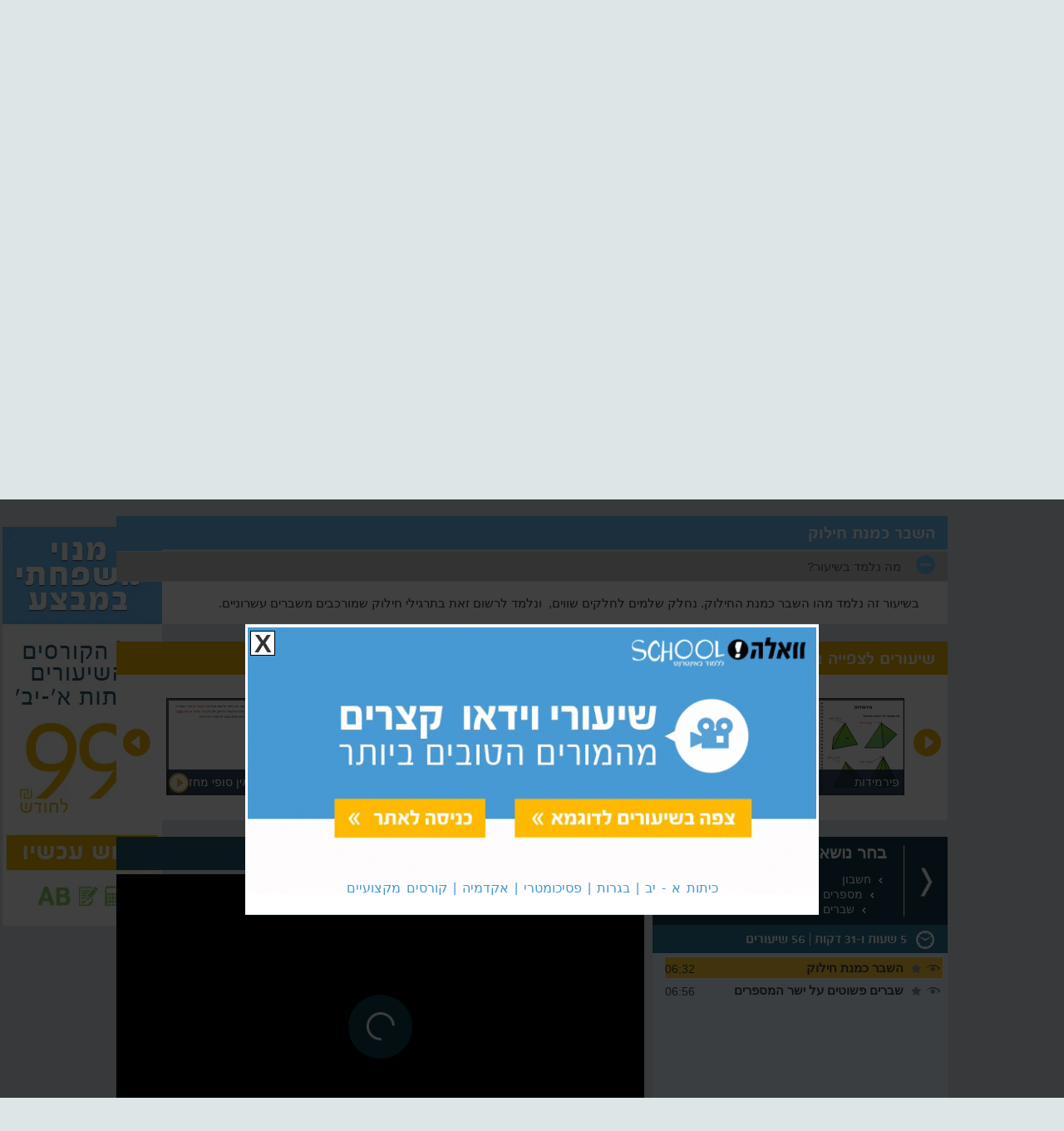

--- FILE ---
content_type: text/html; charset=utf-8
request_url: https://school.walla.co.il/%D7%A7%D7%95%D7%A8%D7%A1%D7%99%D7%9D/%D7%9B%D7%99%D7%AA%D7%94_%D7%95/%D7%97%D7%A9%D7%91%D7%95%D7%9F/%D7%94%D7%A9%D7%91%D7%A8_%D7%9B%D7%9E%D7%A0%D7%AA_%D7%97%D7%99%D7%9C%D7%95%D7%A7/1270
body_size: 15698
content:

<!DOCTYPE html>
<html lang="he" dir="rtl">
<head>
    <title>השבר כמנת חילוק - וואלה סקול</title>
    <meta charset="utf-8" />
    <meta name="viewport" content="width=device-width, initial-scale=1.0">
     
<meta content="השבר כמנת חילוק,כיתה ו,חשבון" name="keywords" />    <meta content="צריך עזרה בהשבר כמנת חילוק? שיעורי חשבון לכיתה ו&#39; באמצעות סרטוני לימוד בתוספת דפי עבודה להורדה – חשבון לכיתה ו&#39; לומדים עם וואלה! סקול" name="description" />
    <link rel="canonical" href="https://school.walla.co.il/קורסים/כיתה_ו/חשבון/השבר_כמנת_חילוק/1270" />
    <meta property="og:title" content="השבר כמנת חילוק" />
    <meta property="og:image" content="https://school.walla.co.il/images/videoPreview/MathYesodiF1.gif" />
    <meta property="og:image:width" content="635" />
    <meta property="og:image:height" content="370" />
    <meta property="og:url" content="https://school.walla.co.il/קורסים/כיתה_ו/חשבון/השבר_כמנת_חילוק/1270" />
    <meta property="og:description" content="צריך עזרה בהשבר כמנת חילוק? שיעורי חשבון לכיתה ו&#39; באמצעות סרטוני לימוד בתוספת דפי עבודה להורדה – חשבון לכיתה ו&#39; לומדים עם וואלה! סקול" />
    <meta property="og:site_name" content="וואלה! סקול" />
    <meta property="fb:app_id" content="222043654561" />
    <meta property="og:locale" content="he_IL" />
    <meta property="fb:admins" content="100009233637911" />
 
    <link rel="apple-touch-icon" sizes="57x57" href="/apple-touch-icon-57x57.png">
    <link rel="apple-touch-icon" sizes="60x60" href="/apple-touch-icon-60x60.png">
    <link rel="apple-touch-icon" sizes="72x72" href="/apple-touch-icon-72x72.png">
    <link rel="apple-touch-icon" sizes="76x76" href="/apple-touch-icon-76x76.png">
    <link rel="apple-touch-icon" sizes="114x114" href="/apple-touch-icon-114x114.png">
    <link rel="apple-touch-icon" sizes="120x120" href="/apple-touch-icon-120x120.png">
    <link rel="apple-touch-icon" sizes="144x144" href="/apple-touch-icon-144x144.png">
    <link rel="apple-touch-icon" sizes="152x152" href="/apple-touch-icon-152x152.png">
    <link rel="apple-touch-icon" sizes="180x180" href="/apple-touch-icon-180x180.png">
    <link rel="icon" type="image/png" href="/favicon-32x32.png" sizes="32x32">
    <link rel="icon" type="image/png" href="/android-chrome-192x192.png" sizes="192x192">
    <link rel="icon" type="image/png" href="/favicon-96x96.png" sizes="96x96">
    <link rel="icon" type="image/png" href="/favicon-16x16.png" sizes="16x16">
    <link rel="manifest" href="/manifest.json">
    <link rel="mask-icon" href="/safari-pinned-tab.svg" color="#5bbad5">
    
    <link rel="preload" href="/Content/fonts/SE_MRDB.ttf" as="font" crossorigin>
    <link rel="preload" href="https://ssl.p.jwpcdn.com/player/v/7.10.7/jw-icons.woff" type="font/woff" as="font" crossorigin>
    <meta name="msapplication-TileColor" content="#da532c">
    <meta name="msapplication-TileImage" content="/mstile-144x144.png">
    <meta name="theme-color" content="#ffffff">
    <link href="/Content/Style/Plugins/JQueryUi/Themes/blue-1.10.4/jqueryUi?v=gFPUUp8Va1pJeBTe6J3hqc4nfCqVDbBSHhZEHVZVsN41" rel="stylesheet"/>

    <link href="/Content/css?v=fT_WZSBHcvHu-zB_nH-PjUX0XYAVn57EZ3PSQCxfhuQ1" rel="stylesheet"/>

    
    <link href="/Content/menusCss?v=_kQsNsmc-6Whp9DwuwXQNFtFCyhsgZ5xavoH2LfNqVk1" rel="stylesheet"/>

        
    <link href="/Content/lectureCss?v=seNeaqaM7rHRXdVlZM0Ruiqr9KnJ19MpLDq0p2pdgs01" rel="stylesheet"/>
        

    <!-- Google Tag Manager -->
    <script>
        (function (w, d, s, l, i) {
            w[l] = w[l] || []; w[l].push({
                'gtm.start':
                    new Date().getTime(), event: 'gtm.js'
            }); var f = d.getElementsByTagName(s)[0],
                j = d.createElement(s), dl = l != 'dataLayer' ? '&l=' + l : ''; j.async = true; j.src =
                    'https://www.googletagmanager.com/gtm.js?id=' + i + dl; f.parentNode.insertBefore(j, f);
        })(window, document, 'script', 'dataLayer', 'GTM-NM3F5H3');</script>
    <!-- End Google Tag Manager -->
    <script>
        (function (h, o, t, j, a, r) {
            h.hj = h.hj || function () { (h.hj.q = h.hj.q || []).push(arguments) };
            h._hjSettings = { hjid: 741012, hjsv: 6 };
            a = o.getElementsByTagName('head')[0];
            r = o.createElement('script'); r.async = 1;
            r.src = t + h._hjSettings.hjid + j + h._hjSettings.hjsv;
            a.appendChild(r);
        })(window, document, 'https://static.hotjar.com/c/hotjar-', '.js?sv=');
    </script>
    <!-- Facebook Pixel Code -->
    <script>
        !function (f, b, e, v, n, t, s) {
            if (f.fbq) return; n = f.fbq = function () {
                n.callMethod ?
                    n.callMethod.apply(n, arguments) : n.queue.push(arguments)
            }; if (!f._fbq) f._fbq = n;
            n.push = n; n.loaded = !0; n.version = '2.0'; n.queue = []; t = b.createElement(e); t.async = !0;
            t.src = v; s = b.getElementsByTagName(e)[0]; s.parentNode.insertBefore(t, s)
        }(window,
            document, 'script', 'https://connect.facebook.net/en_US/fbevents.js');
        fbq('init', '301172053399170');
        fbq('set', 'agent', 'tmgoogletagmanager', '301172053399170');
        fbq('track', "PageView");
    </script>
    
</head>
<body>
        <div id="fb-root"></div>
    <script>
        (function (d, s, id) {
            var js, fjs = d.getElementsByTagName(s)[0];
            if (d.getElementById(id)) return;
            js = d.createElement(s); js.id = id;
            js.src = 'https://connect.facebook.net/en_US/sdk.js#xfbml=1&version=v3.0&appId=222043654561&autoLogAppEvents=1';
            fjs.parentNode.insertBefore(js, fjs);
        }(document, 'script', 'facebook-jssdk'));</script>

    <!-- Google Tag Manager (noscript) -->
    <noscript>
        <iframe src="https://www.googletagmanager.com/ns.html?id=GTM-NM3F5H3"
                height="0" width="0" style="display:none;visibility:hidden"></iframe>
    </noscript>
    <!-- End Google Tag Manager (noscript) -->
    <script>
        (function (i, s, o, g, r, a, m) {
            i['GoogleAnalyticsObject'] = r; i[r] = i[r] || function () {
                (i[r].q = i[r].q || []).push(arguments)
            }, i[r].l = 1 * new Date(); a = s.createElement(o),
                m = s.getElementsByTagName(o)[0]; a.async = 1; a.src = g; m.parentNode.insertBefore(a, m)
        })(window, document, 'script', 'https://www.google-analytics.com/analytics.js', 'ga');
        ga('create', 'UA-40872910-1', 'auto');
        ga('send', 'pageview');
    </script>
    

<header>
    <div id="headerTopRibbon">
        <div class="content-wrapper">
            <nav>
                <ul class="horizontal-menu about">
                    <li><div class="img menues home" alt="לעמוד הבית" title="לעמוד הבית"><a href="/"> </a></div></li>
                    <li><div class="img menues questionMark"></div><div id="howToStartLink" class="h-rightt">איך מתחילים</div></li>
                    <li><div class="img menues envelope"></div><div id="contactUsLink" class="contactUsLink h-rightt">צור קשר</div></li>
                        <li>
                            <div class="img menues exclamationMark"></div>
                            <div class="h-rightt"><a href="/Home/CommonErrors">תקלות נפוצות</a></div>
                        </li>
                                    </ul>
                <div class="personalArea fleft">
                    <div class="img menues manIcon"></div>
<a class="loginLink" data-dialog-title="ראשית יש להתחבר או ליצור חשבון" href="/account/login">האיזור האישי</a>                    <div class="img menues downArrow"></div>
                </div>

                <div class="login fleft">
                    <section id="login">
                        <ul class="horizontal-menu">
        <li>
            <div class="img menues pencil"><br /></div>
            <a class="loginLink" data-dialog-title="התחברות" href="/account/login" id="loginLink">התחבר</a> /
            <a class="registerLink" data-dialog-title="הרשמה" href="/account/register" id="registerLink">הרשם</a>
        </li>
</ul>
                    </section>
                </div>
            </nav>
        </div>
    </div>
    <div class="wrapper content-wrapper">
        <div class="secondRow">
            <div class="content-wrapper">
                <div class="WallaSchool">
                    <a href="/" title="וואלה סקול"><img src="/images/logos/וואלה_סקול.webp"
                                                                       width="301" height="43" alt="וואלה סקול" title="וואלה סקול"/></a>
                </div>
                <div class="search">
                    <input type="text" id="txtSearchCourse" value="חפש שיעור או קורס" />
                    <div class="img menues cmdSearch"></div>
                </div>
                <img class="loading hidden" src="/Images/blue/loading.gif" />
            </div>
        </div>
<div id='course-recommends-carousel'>
    <span class="arr-right"></span>
    <div class="yesodi">
        <ul>
                <li>
                    <img src="/Images/Course/recommends/20141216-1712010029.jpg" alt="יפעת, אמא לתלמידים בכיתה ג&#39; ו-ה&#39;"/>
                    <div>
                        <span class="quotes"></span>
                        <p>
                            אתר מצויין! הילדים שלי סובלים מהפרעות קשב וריכוז, ולכן קשה להם להתרכז בכיתה. שיעורי הוידאו שבאתר עוזרים להם להשלים ולהבין את החומר החסר
                            <span class="quotes"></span>
                        </p>
                        <div>
                            יפעת, אמא לתלמידים בכיתה ג' ו-ה'
                        </div>
                    </div>
                </li>
                <li>
                    <img src="/Images/Course/recommends/20141216-1712382530.jpg" alt="אבנר, אב לתלמיד בכיתה ו&#39;"/>
                    <div>
                        <span class="quotes"></span>
                        <p>
                            האתר הזה מציל אותי כל פעם מבושות בעיניי הבן שלי. תמיד כשהוא נתקל בבעיה בשיעורי הבית שהוא צריך עזרה לפתור אותה ואני כבר לא זוכר איך הולך התהליך, אנחנו נגשים לפרק הרלוונטי באתר ופותרים בקלות את התרגיל! אתר מצויין..
                            <span class="quotes"></span>
                        </p>
                        <div>
                            אבנר, אב לתלמיד בכיתה ו'
                        </div>
                    </div>
                </li>
                <li>
                    <img src="/Images/Course/recommends/20141216-1712296127.jpg" alt="מור, אמא לתלמידים בכיתה א&#39; ו-ד&#39;"/>
                    <div>
                        <span class="quotes"></span>
                        <p>
                            הבן שלי התחיל השנה את לימודיו בכיתה א'. כל-כך שמחתי לראות שיש פה קורס עברית. זה מעסיק אותו כמה שעות טובות אחה"צ ולי נותן שקט שיש לי כזה תלמיד חרוץ בבית
                            <span class="quotes"></span>
                        </p>
                        <div>
                            מור, אמא לתלמידים בכיתה א' ו-ד'
                        </div>
                    </div>
                </li>
                <li>
                    <img src="/Images/Course/recommends/20141216-1712195232.jpg" alt="אלכס, אב לתלמידים בכיתה ה&#39; ו-ו&#39;"/>
                    <div>
                        <span class="quotes"></span>
                        <p>
                            אני עובד מאד קשה ולצערי לא נמצא עם הילדים לעזור להם בשיעורי הבית. האתר הוא פיתרון מצויין וזול יותר ממורה פרטי. הילדים שלי שומרים על ממוצע ציונים  גבוה
                            <span class="quotes"></span>
                        </p>
                        <div>
                            אלכס, אב לתלמידים בכיתה ה' ו-ו'
                        </div>
                    </div>
                </li>
        </ul>
    </div>
    <span class="arr-left"></span>
</div>            <div class="clear-fix"></div>
        <div class="ThirdRow nm-top">
            <div class="content-wrapper">
<nav>
    <ul id="topCategories" class="horizontal-menu">
            <li class="selected primary">
                <a href="https://school.walla.co.il/קורסים/יסודי">
                    <div></div>
                        <div class="tc-name">כיתות א&#39;-ו&#39;</div>
                </a>
            </li>
            <li class="middle">
                <a href="https://school.walla.co.il/קורסים/חטיבה">
                    <div></div>
                        <div class="tc-name">כיתות ז&#39;-ט&#39;</div>
                </a>
            </li>
            <li class="high">
                <a href="https://school.walla.co.il/קורסים/בגרויות">
                    <div></div>
                        <div class="tc-name">כיתות י&#39;-י&quot;ב</div>
                </a>
            </li>
            <li class="psycho">
                <a href="https://school.walla.co.il/קורסים/מבחני_מיון">
                    <div></div>
                        <div class="tc-name">פסיכומטרי מימד אמיר/ם</div>
                </a>
            </li>
            <li class="pro-courses">
                <a href="https://school.walla.co.il/קורסים/קורסים_מקצועיים">
                    <div></div>
                        <div class="tc-name">קורסים אונליין</div>
                </a>
            </li>
    </ul>
</nav>            </div>
        </div>
    </div>
</header>
    <div id="body" class="content-wrapper">
    <div class="baners left-baners">
            <div class="baner">
                <a class="banner-link" target="_blank" href="#">
                    <img src="/images/Baners/מנוי_משפחתי.webp" alt="מנוי משפחתי" title="מנוי משפחתי"
                         width="192" height="480"/>
                </a>
            </div>
    </div>

        <section class="main-content clear-fix">
            






<div class="relatedCourse">
    <div class="courses">
                <div class="course ">
                    <a href=https://school.walla.co.il/קורסים/כיתה_א/חשבון>
                        <img src="/images/icons/courseIcons/math.png" alt="חשבון לכיתה א&#39;" />
                            <div class="rc-name">חשבון לכיתה א&#39;</div>
                    </a>
                </div>
                <div class="course ">
                    <a href=https://school.walla.co.il/קורסים/כיתה_א/עברית>
                        <img src="/images/icons/courseIcons/ivritSoon.png" alt="עברית לכיתה א&#39;" />
                            <div class="rc-name">עברית לכיתה א&#39;</div>
                    </a>
                </div>
                <div class="course ">
                    <a href=https://school.walla.co.il/קורסים/כיתה_ב/חשבון>
                        <img src="/images/icons/courseIcons/math.png" alt="חשבון לכיתה ב&#39;" />
                            <div class="rc-name">חשבון לכיתה ב&#39;</div>
                    </a>
                </div>
                <div class="course ">
                    <a href=https://school.walla.co.il/קורסים/כיתה_ג/חשבון>
                        <img src="/images/icons/courseIcons/math.png" alt="חשבון לכיתה ג&#39;" />
                            <div class="rc-name">חשבון לכיתה ג&#39;</div>
                    </a>
                </div>
                <div class="course ">
                    <a href=https://school.walla.co.il/קורסים/כיתה_ד/חשבון>
                        <img src="/images/icons/courseIcons/math.png" alt="חשבון לכיתה ד&#39;" />
                            <div class="rc-name">חשבון לכיתה ד&#39;</div>
                    </a>
                </div>
                <div class="course ">
                    <a href=https://school.walla.co.il/קורסים/כיתה_ה/חשבון>
                        <img src="/images/icons/courseIcons/math.png" alt="חשבון לכיתה ה&#39;" />
                            <div class="rc-name">חשבון לכיתה ה&#39;</div>
                    </a>
                </div>
                <div class="course current">
                    <a href=https://school.walla.co.il/קורסים/כיתה_ו/חשבון>
                        <img src="/images/icons/courseIcons/math.png" alt="חשבון לכיתה ו&#39;" />
                            <div class="rc-name">חשבון לכיתה ו&#39;</div>
                    </a>
                </div>
    </div>
    <div class="clear-fix"></div>
</div>
    <div id="FAQ" class="courses">
        <h2 class="widgetTitle"><span class="acordion-main-header-title" data-id="682">השבר כמנת חילוק</span></h2>

        <div class="accordion faq-accordion" data-id="682">
        <h3>
            <a href="#">מה נלמד בשיעור?</a>
        </h3>
        <div>בשיעור זה נלמד מהו השבר כמנת החילוק. נחלק שלמים לחלקים שווים,  ונלמד לרשום זאת בתרגילי חילוק שמורכבים משברים עשרוניים.</div>
        </div>
    </div>




    <div class="row-margin"></div>

<div class="freeVideos courses" data-itemid="21" data-item-type="SchoolCourse" data-itemSalePrice="29"
     data-subscriptiontype="3" data-buycourse="True">
    <h2 class="widgetTitle orange">
שיעורים לצפייה בחינם    </h2>
    <div class="freeVideosSlider" data-items="4">
            <div class="slide video" data-video="MathYesodiF23.mp4" data-lectureid="1275" data-title="מהשבר הפשוט אל העשרוני ולהיפך - השבר העשרוני האין סופי מחזורי">
                <div class="preview" data-preview-image-src="MathYesodiF23.gif"><img src="/images/videoPreview/MathYesodiF23S.gif" alt="השבר העשרוני האין סופי מחזורי" /></div>
                <div class="info">השבר העשרוני האין סופי מחזורי</div>
            </div>
            <div class="slide video" data-video="MathYesodiF41.mp4" data-lectureid="1292" data-title="מספרים ופעולות הרחבה - סוג המספר">
                <div class="preview" data-preview-image-src="MathYesodiF41.gif"><img src="/images/videoPreview/MathYesodiF41S.gif" alt="סוג המספר" /></div>
                <div class="info">סוג המספר</div>
            </div>
            <div class="slide video" data-video="MathYesodiF13.mp4" data-lectureid="1285" data-title="כפל וחילוק - חילוק מספר שלם חד סיפרתי ב-10 או ב-100">
                <div class="preview" data-preview-image-src="MathYesodiF13.gif"><img src="/images/videoPreview/MathYesodiF13S.gif" alt="חילוק מספר שלם חד סיפרתי ב-10 או ב-100" /></div>
                <div class="info">חילוק מספר שלם חד סיפרתי ב-10 או ב-100</div>
            </div>
            <div class="slide video" data-video="MathYesodiF51.mp4" data-lectureid="1309" data-title="גופים - פירמידות">
                <div class="preview" data-preview-image-src="MathYesodiF51.gif"><img src="/images/videoPreview/MathYesodiF51S.gif" alt="פירמידות" /></div>
                <div class="info">פירמידות</div>
            </div>
            <div class="slide video" data-video="MathYesodiF11.mp4" data-lectureid="1283" data-title="כפל וחילוק - מתי כפל מגדיל ומתי כפל מקטין">
                <div class="preview" data-preview-image-src="MathYesodiF11.gif"><img src="/images/videoPreview/MathYesodiF11S.gif" alt="מתי כפל מגדיל ומתי כפל מקטין" /></div>
                <div class="info">מתי כפל מגדיל ומתי כפל מקטין</div>
            </div>
            <div class="slide video" data-video="MathYesodiF33.mp4" data-lectureid="1305" data-title="מדידות - מידות עשרוניות - מידות אורך עשרוניות">
                <div class="preview" data-preview-image-src="MathYesodiF33.gif"><img src="/images/videoPreview/MathYesodiF33S.gif" alt="מידות אורך עשרוניות" /></div>
                <div class="info">מידות אורך עשרוניות</div>
            </div>
            <div class="slide video" data-video="MathYesodiF62.mp4" data-lectureid="1318" data-title="נפחים - נפח פרמידה ומנסה בעלי בסיס וגובה זהים">
                <div class="preview" data-preview-image-src="MathYesodiF62.gif"><img src="/images/videoPreview/MathYesodiF62S.gif" alt="נפח פרמידה ומנסה בעלי בסיס וגובה זהים" /></div>
                <div class="info">נפח פרמידה ומנסה בעלי בסיס וגובה זהים</div>
            </div>
    </div>
    <div class="prev"></div>
    <div class="next"></div>
</div>
<div class="row-margin"></div>



<section class="content-video clear-fix " data-hassubscription="False">
    <div class="lectureVideo " data-course-id="1795">
            <h1 class="title lecture">השבר כמנת חילוק</h1>
    <div class="content-video-left fleft">
    <figure>
        <div id="player">
            <div class="loadText">טוען וידאו...</div>
        </div>
    </figure>
            </div>
    </div>
    <nav id="rightMenuContainer">
        <div class="rightMenu">
                <div id="hierarchy" class="hidden" data-showfooter="True" data-totallectures="56 שיעורים" data-totalvideoduration="5 שעות ו-31 דקות"><ul data-rootCourse-id="291"><li><div class="nodeContainer" data-course-id="1793"><div class="star" title="סמן כשיעור מועדף" data-viewed="שיעור מועדף" data-default="סמן כשיעור מועדף"></div><div class="parentNode">מספרים</div></div><ul menuid="Menu1793"><li><div class="nodeContainer" data-course-id="1794"><div class="star" title="סמן כשיעור מועדף" data-viewed="שיעור מועדף" data-default="סמן כשיעור מועדף"></div><div class="parentNode">שברים פשוטים</div></div><ul menuid="Menu1794"><li><div class="nodeContainer" data-course-id="1795"><div class="eye"></div><div class="star" title="סמן כשיעור מועדף" data-viewed="שיעור מועדף" data-default="סמן כשיעור מועדף"></div><a href="https://school.walla.co.il/קורסים/כיתה_ו/חשבון/השבר_כמנת_חילוק\1270" data-course-id="1795" class="parentNode">השבר כמנת חילוק</a><div class="duration">06:32</div></div></li><li><div class="nodeContainer" data-course-id="1796"><div class="eye"></div><div class="star" title="סמן כשיעור מועדף" data-viewed="שיעור מועדף" data-default="סמן כשיעור מועדף"></div><a href="https://school.walla.co.il/קורסים/כיתה_ו/חשבון/שברים_פשוטים_על_ישר_המספרים\1271" data-course-id="1796" class="parentNode">שברים פשוטים על ישר המספרים</a><div class="duration">06:56</div></div></li></ul></li><li><div class="nodeContainer" data-course-id="1797"><div class="star" title="סמן כשיעור מועדף" data-viewed="שיעור מועדף" data-default="סמן כשיעור מועדף"></div><div class="parentNode">שברים עשרוניים</div></div><ul menuid="Menu1797"><li><div class="nodeContainer" data-course-id="1798"><div class="eye"></div><div class="star" title="סמן כשיעור מועדף" data-viewed="שיעור מועדף" data-default="סמן כשיעור מועדף"></div><a href="https://school.walla.co.il/קורסים/כיתה_ו/חשבון/צפיפות_השברים_העשרוניים\1272" data-course-id="1798" class="parentNode">צפיפות השברים העשרוניים</a><div class="duration">06:44</div></div></li><li><div class="nodeContainer" data-course-id="1799"><div class="eye"></div><div class="star" title="סמן כשיעור מועדף" data-viewed="שיעור מועדף" data-default="סמן כשיעור מועדף"></div><a href="https://school.walla.co.il/קורסים/כיתה_ו/חשבון/סימון_שברים_עשרוניים_על_ישר_המספרים\1273" data-course-id="1799" class="parentNode">סימון שברים עשרוניים על ישר המספרים</a><div class="duration">07:01</div></div></li></ul></li><li><div class="nodeContainer" data-course-id="1800"><div class="star" title="סמן כשיעור מועדף" data-viewed="שיעור מועדף" data-default="סמן כשיעור מועדף"></div><div class="parentNode">מהשבר הפשוט אל העשרוני ולהיפך</div></div><ul menuid="Menu1800"><li><div class="nodeContainer" data-course-id="1801"><div class="eye"></div><div class="star" title="סמן כשיעור מועדף" data-viewed="שיעור מועדף" data-default="סמן כשיעור מועדף"></div><a href="https://school.walla.co.il/קורסים/כיתה_ו/חשבון/מהשבר_הפשוט_אל_השבר_העשרוני\1274" data-course-id="1801" class="parentNode">מהשבר הפשוט אל השבר העשרוני</a><div class="duration">07:20</div></div></li><li><div class="nodeContainer" data-course-id="1802"><div class="eye"></div><div class="star" title="סמן כשיעור מועדף" data-viewed="שיעור מועדף" data-default="סמן כשיעור מועדף"></div><a href="https://school.walla.co.il/קורסים/כיתה_ו/חשבון/השבר_העשרוני_האין_סופי_מחזורי\1275" data-course-id="1802" class="parentNode">השבר העשרוני האין סופי מחזורי</a><div class="duration">04:52</div></div></li></ul></li><li><div class="nodeContainer" data-course-id="1803"><div class="eye"></div><div class="star" title="סמן כשיעור מועדף" data-viewed="שיעור מועדף" data-default="סמן כשיעור מועדף"></div><a href="https://school.walla.co.il/קורסים/כיתה_ו/חשבון/אחוזים\1276" data-course-id="1803" class="parentNode">אחוזים</a><div class="duration">04:05</div></div></li></ul></li><li><div class="nodeContainer" data-course-id="1804"><div class="star" title="סמן כשיעור מועדף" data-viewed="שיעור מועדף" data-default="סמן כשיעור מועדף"></div><div class="parentNode">פעולות</div></div><ul menuid="Menu1804"><li><div class="nodeContainer" data-course-id="1805"><div class="star" title="סמן כשיעור מועדף" data-viewed="שיעור מועדף" data-default="סמן כשיעור מועדף"></div><div class="parentNode">כפל וחילוק</div></div><ul menuid="Menu1805"><li><div class="nodeContainer" data-course-id="1806"><div class="eye"></div><div class="star" title="סמן כשיעור מועדף" data-viewed="שיעור מועדף" data-default="סמן כשיעור מועדף"></div><a href="https://school.walla.co.il/קורסים/כיתה_ו/חשבון/חילוק_עם_שארית\1277" data-course-id="1806" class="parentNode">חילוק עם שארית</a><div class="duration">06:32</div></div></li><li><div class="nodeContainer" data-course-id="1807"><div class="eye"></div><div class="star" title="סמן כשיעור מועדף" data-viewed="שיעור מועדף" data-default="סמן כשיעור מועדף"></div><a href="https://school.walla.co.il/קורסים/כיתה_ו/חשבון/חילוק_המנה_מספר_מעורב\1278" data-course-id="1807" class="parentNode">חילוק - המנה, מספר מעורב</a><div class="duration">02:32</div></div></li><li><div class="nodeContainer" data-course-id="1808"><div class="eye"></div><div class="star" title="סמן כשיעור מועדף" data-viewed="שיעור מועדף" data-default="סמן כשיעור מועדף"></div><a href="https://school.walla.co.il/קורסים/כיתה_ו/חשבון/כפל_שלם_בשבר_פשוט\1279" data-course-id="1808" class="parentNode">כפל שלם בשבר פשוט</a><div class="duration">04:18</div></div></li><li><div class="nodeContainer" data-course-id="1809"><div class="eye"></div><div class="star" title="סמן כשיעור מועדף" data-viewed="שיעור מועדף" data-default="סמן כשיעור מועדף"></div><a href="https://school.walla.co.il/קורסים/כיתה_ו/חשבון/כפל_שלם_במספר_מעורב\1280" data-course-id="1809" class="parentNode">כפל שלם במספר מעורב</a><div class="duration">04:55</div></div></li><li><div class="nodeContainer" data-course-id="1810"><div class="eye"></div><div class="star" title="סמן כשיעור מועדף" data-viewed="שיעור מועדף" data-default="סמן כשיעור מועדף"></div><a href="https://school.walla.co.il/קורסים/כיתה_ו/חשבון/כפל_שבר_בשבר\1281" data-course-id="1810" class="parentNode">כפל שבר בשבר</a><div class="duration">10:29</div></div></li><li><div class="nodeContainer" data-course-id="1811"><div class="eye"></div><div class="star" title="סמן כשיעור מועדף" data-viewed="שיעור מועדף" data-default="סמן כשיעור מועדף"></div><a href="https://school.walla.co.il/קורסים/כיתה_ו/חשבון/כפל_מספר_מעורב_במספר_מעורב\1282" data-course-id="1811" class="parentNode">כפל מספר מעורב במספר מעורב</a><div class="duration">06:36</div></div></li><li><div class="nodeContainer" data-course-id="1812"><div class="eye"></div><div class="star" title="סמן כשיעור מועדף" data-viewed="שיעור מועדף" data-default="סמן כשיעור מועדף"></div><a href="https://school.walla.co.il/קורסים/כיתה_ו/חשבון/מתי_כפל_מגדיל_ומתי_כפל_מקטין\1283" data-course-id="1812" class="parentNode">מתי כפל מגדיל ומתי כפל מקטין</a><div class="duration">05:44</div></div></li><li><div class="nodeContainer" data-course-id="1813"><div class="eye"></div><div class="star" title="סמן כשיעור מועדף" data-viewed="שיעור מועדף" data-default="סמן כשיעור מועדף"></div><a href="https://school.walla.co.il/קורסים/כיתה_ו/חשבון/כפל_שבר_עשרוני_ב10_או_ב100\1284" data-course-id="1813" class="parentNode">כפל שבר עשרוני ב-10 או ב-100</a><div class="duration">05:44</div></div></li><li><div class="nodeContainer" data-course-id="1814"><div class="eye"></div><div class="star" title="סמן כשיעור מועדף" data-viewed="שיעור מועדף" data-default="סמן כשיעור מועדף"></div><a href="https://school.walla.co.il/קורסים/כיתה_ו/חשבון/חילוק_מספר_שלם_חד_סיפרתי_ב10_או_ב100\1285" data-course-id="1814" class="parentNode">חילוק מספר שלם חד סיפרתי ב-10 או ב-100</a><div class="duration">02:38</div></div></li><li><div class="nodeContainer" data-course-id="1815"><div class="eye"></div><div class="star" title="סמן כשיעור מועדף" data-viewed="שיעור מועדף" data-default="סמן כשיעור מועדף"></div><a href="https://school.walla.co.il/קורסים/כיתה_ו/חשבון/חילוק_שבר_עשרוני_ב10_או_ב100\1501" data-course-id="1815" class="parentNode">חילוק שבר עשרוני ב-10 או ב-100</a><div class="duration">05:24</div></div></li><li><div class="nodeContainer" data-course-id="1816"><div class="eye"></div><div class="star" title="סמן כשיעור מועדף" data-viewed="שיעור מועדף" data-default="סמן כשיעור מועדף"></div><a href="https://school.walla.co.il/קורסים/כיתה_ו/חשבון/כפל_שבר_עשרוני_בשבר_עשרוני\1286" data-course-id="1816" class="parentNode">כפל שבר עשרוני בשבר עשרוני</a><div class="duration">10:20</div></div></li><li><div class="nodeContainer" data-course-id="1817"><div class="eye"></div><div class="star" title="סמן כשיעור מועדף" data-viewed="שיעור מועדף" data-default="סמן כשיעור מועדף"></div><a href="https://school.walla.co.il/קורסים/כיתה_ו/חשבון/חילוק_בשברים_עשרוניים\1287" data-course-id="1817" class="parentNode">חילוק בשברים עשרוניים</a><div class="duration">07:38</div></div></li><li><div class="nodeContainer" data-course-id="1818"><div class="eye"></div><div class="star" title="סמן כשיעור מועדף" data-viewed="שיעור מועדף" data-default="סמן כשיעור מועדף"></div><a href="https://school.walla.co.il/קורסים/כיתה_ו/חשבון/חילוק_שלם_בשבר_פשוט_קטן_מ1\1288" data-course-id="1818" class="parentNode">חילוק שלם בשבר פשוט קטן מ-1</a><div class="duration">09:33</div></div></li><li><div class="nodeContainer" data-course-id="1819"><div class="eye"></div><div class="star" title="סמן כשיעור מועדף" data-viewed="שיעור מועדף" data-default="סמן כשיעור מועדף"></div><a href="https://school.walla.co.il/קורסים/כיתה_ו/חשבון/חילוק_שברים_פשוטים\1289" data-course-id="1819" class="parentNode">חילוק שברים פשוטים</a><div class="duration">05:31</div></div></li></ul></li><li><div class="nodeContainer" data-course-id="1820"><div class="eye"></div><div class="star" title="סמן כשיעור מועדף" data-viewed="שיעור מועדף" data-default="סמן כשיעור מועדף"></div><a href="https://school.walla.co.il/קורסים/כיתה_ו/חשבון/יחס_מהו\1290" data-course-id="1820" class="parentNode">יחס מהו</a><div class="duration">07:48</div></div></li><li><div class="nodeContainer" data-course-id="1821"><div class="star" title="סמן כשיעור מועדף" data-viewed="שיעור מועדף" data-default="סמן כשיעור מועדף"></div><div class="parentNode">מספרים ופעולות הרחבה</div></div><ul menuid="Menu1821"><li><div class="nodeContainer" data-course-id="1822"><div class="eye"></div><div class="star" title="סמן כשיעור מועדף" data-viewed="שיעור מועדף" data-default="סמן כשיעור מועדף"></div><a href="https://school.walla.co.il/קורסים/כיתה_ו/חשבון/מספרים_ופעולות_הרחבה_והעמקה\1291" data-course-id="1822" class="parentNode">מספרים ופעולות - הרחבה והעמקה</a><div class="duration">05:00</div></div></li><li><div class="nodeContainer" data-course-id="1823"><div class="eye"></div><div class="star" title="סמן כשיעור מועדף" data-viewed="שיעור מועדף" data-default="סמן כשיעור מועדף"></div><a href="https://school.walla.co.il/קורסים/כיתה_ו/חשבון/סוגר_המספר\1292" data-course-id="1823" class="parentNode">סוג המספר</a><div class="duration">03:14</div></div></li><li><div class="nodeContainer" data-course-id="1824"><div class="eye"></div><div class="star" title="סמן כשיעור מועדף" data-viewed="שיעור מועדף" data-default="סמן כשיעור מועדף"></div><a href="https://school.walla.co.il/קורסים/כיתה_ו/חשבון/מספרים_על_ישר_מספרים\1293" data-course-id="1824" class="parentNode">מספרים על ישר מספרים</a><div class="duration">05:27</div></div></li></ul></li></ul></li><li><div class="nodeContainer" data-course-id="1825"><div class="star" title="סמן כשיעור מועדף" data-viewed="שיעור מועדף" data-default="סמן כשיעור מועדף"></div><div class="parentNode">בעיות מילוליות</div></div><ul menuid="Menu1825"><li><div class="nodeContainer" data-course-id="1826"><div class="star" title="סמן כשיעור מועדף" data-viewed="שיעור מועדף" data-default="סמן כשיעור מועדף"></div><div class="parentNode">בעיות מילוליות בשברים</div></div><ul menuid="Menu1826"><li><div class="nodeContainer" data-course-id="1827"><div class="eye"></div><div class="star" title="סמן כשיעור מועדף" data-viewed="שיעור מועדף" data-default="סמן כשיעור מועדף"></div><a href="https://school.walla.co.il/קורסים/כיתה_ו/חשבון/חישוב_חלק_של_כמות_תמורת_החלק\1294" data-course-id="1827" class="parentNode">חישוב חלק של כמות (תמורת החלק)</a><div class="duration">06:38</div></div></li><li><div class="nodeContainer" data-course-id="1828"><div class="eye"></div><div class="star" title="סמן כשיעור מועדף" data-viewed="שיעור מועדף" data-default="סמן כשיעור מועדף"></div><a href="https://school.walla.co.il/קורסים/כיתה_ו/חשבון/חישוב_החלק\1295" data-course-id="1828" class="parentNode">חישוב החלק</a><div class="duration">03:44</div></div></li></ul></li><li><div class="nodeContainer" data-course-id="1830"><div class="star" title="סמן כשיעור מועדף" data-viewed="שיעור מועדף" data-default="סמן כשיעור מועדף"></div><div class="parentNode">בעיות באחוזים</div></div><ul menuid="Menu1830"><li><div class="nodeContainer" data-course-id="1831"><div class="eye"></div><div class="star" title="סמן כשיעור מועדף" data-viewed="שיעור מועדף" data-default="סמן כשיעור מועדף"></div><a href="https://school.walla.co.il/קורסים/כיתה_ו/חשבון/חישוב_ערך_האחוז\1296" data-course-id="1831" class="parentNode">חישוב ערך האחוז</a><div class="duration">04:43</div></div></li><li><div class="nodeContainer" data-course-id="1832"><div class="eye"></div><div class="star" title="סמן כשיעור מועדף" data-viewed="שיעור מועדף" data-default="סמן כשיעור מועדף"></div><a href="https://school.walla.co.il/קורסים/כיתה_ו/חשבון/חישוב_החלק_באחוזים\1297" data-course-id="1832" class="parentNode">חישוב החלק באחוזים</a><div class="duration">05:42</div></div></li><li><div class="nodeContainer" data-course-id="1833"><div class="eye"></div><div class="star" title="סמן כשיעור מועדף" data-viewed="שיעור מועדף" data-default="סמן כשיעור מועדף"></div><a href="https://school.walla.co.il/קורסים/כיתה_ו/חשבון/בעיות_רב_שלביות_באחוזים\1298" data-course-id="1833" class="parentNode">בעיות רב שלביות באחוזים</a><div class="duration">04:06</div></div></li><li><div class="nodeContainer" data-course-id="1834"><div class="eye"></div><div class="star" title="סמן כשיעור מועדף" data-viewed="שיעור מועדף" data-default="סמן כשיעור מועדף"></div><a href="https://school.walla.co.il/קורסים/כיתה_ו/חשבון/חישוב_האחוז\1299" data-course-id="1834" class="parentNode">חישוב האחוז</a><div class="duration">02:27</div></div></li><li><div class="nodeContainer" data-course-id="1836"><div class="eye"></div><div class="star" title="סמן כשיעור מועדף" data-viewed="שיעור מועדף" data-default="סמן כשיעור מועדף"></div><a href="https://school.walla.co.il/קורסים/כיתה_ו/חשבון/אחוזים_מתארים_חלק_של_כמות\1300" data-course-id="1836" class="parentNode">אחוזים מתארים חלק של כמות</a><div class="duration">03:25</div></div></li></ul></li><li><div class="nodeContainer" data-course-id="1837"><div class="star" title="סמן כשיעור מועדף" data-viewed="שיעור מועדף" data-default="סמן כשיעור מועדף"></div><div class="parentNode">יחס</div></div><ul menuid="Menu1837"><li><div class="nodeContainer" data-course-id="1838"><div class="eye"></div><div class="star" title="סמן כשיעור מועדף" data-viewed="שיעור מועדף" data-default="סמן כשיעור מועדף"></div><a href="https://school.walla.co.il/קורסים/כיתה_ו/חשבון/בעיות_מילוליות_ביחס\1301" data-course-id="1838" class="parentNode">בעיות מילוליות ביחס</a><div class="duration">06:10</div></div></li><li><div class="nodeContainer" data-course-id="1839"><div class="eye"></div><div class="star" title="סמן כשיעור מועדף" data-viewed="שיעור מועדף" data-default="סמן כשיעור מועדף"></div><a href="https://school.walla.co.il/קורסים/כיתה_ו/חשבון/חלוקה_לפי_יחס\1302" data-course-id="1839" class="parentNode">חלוקה לפי יחס</a><div class="duration">04:43</div></div></li></ul></li><li><div class="nodeContainer" data-course-id="1840"><div class="star" title="סמן כשיעור מועדף" data-viewed="שיעור מועדף" data-default="סמן כשיעור מועדף"></div><div class="parentNode">בעיות מילוליות שונות</div></div><ul menuid="Menu1840"><li><div class="nodeContainer" data-course-id="1841"><div class="eye"></div><div class="star" title="סמן כשיעור מועדף" data-viewed="שיעור מועדף" data-default="סמן כשיעור מועדף"></div><a href="https://school.walla.co.il/קורסים/כיתה_ו/חשבון/בעיות_מילוליות_דו_שלביות_ורב_שלביות\1303" data-course-id="1841" class="parentNode">בעיות מילוליות דו שלביות ורב שלביות</a><div class="duration">06:05</div></div></li><li><div class="nodeContainer" data-course-id="1842"><div class="eye"></div><div class="star" title="סמן כשיעור מועדף" data-viewed="שיעור מועדף" data-default="סמן כשיעור מועדף"></div><a href="https://school.walla.co.il/קורסים/כיתה_ו/חשבון/בעיות_מילוליות_של_תנועה\1304" data-course-id="1842" class="parentNode">בעיות מילוליות של תנועה</a><div class="duration">07:52</div></div></li></ul></li></ul></li><li><div class="nodeContainer" data-course-id="1844"><div class="star" title="סמן כשיעור מועדף" data-viewed="שיעור מועדף" data-default="סמן כשיעור מועדף"></div><div class="parentNode">גיאומטריה</div></div><ul menuid="Menu1844"><li><div class="nodeContainer" data-course-id="1845"><div class="star" title="סמן כשיעור מועדף" data-viewed="שיעור מועדף" data-default="סמן כשיעור מועדף"></div><div class="parentNode">מדידות - מידות עשרוניות</div></div><ul menuid="Menu1845"><li><div class="nodeContainer" data-course-id="1846"><div class="eye"></div><div class="star" title="סמן כשיעור מועדף" data-viewed="שיעור מועדף" data-default="סמן כשיעור מועדף"></div><a href="https://school.walla.co.il/קורסים/כיתה_ו/חשבון/מידות_אורך_עשרוניות\1305" data-course-id="1846" class="parentNode">מידות אורך עשרוניות</a><div class="duration">06:47</div></div></li><li><div class="nodeContainer" data-course-id="1847"><div class="eye"></div><div class="star" title="סמן כשיעור מועדף" data-viewed="שיעור מועדף" data-default="סמן כשיעור מועדף"></div><a href="https://school.walla.co.il/קורסים/כיתה_ו/חשבון/מידות_משקל_עשרוניות\1306" data-course-id="1847" class="parentNode">מידות משקל עשרוניות</a><div class="duration">07:04</div></div></li><li><div class="nodeContainer" data-course-id="1850"><div class="eye"></div><div class="star" title="סמן כשיעור מועדף" data-viewed="שיעור מועדף" data-default="סמן כשיעור מועדף"></div><a href="https://school.walla.co.il/קורסים/כיתה_ו/חשבון/קנה_מידה_קנמ\1307" data-course-id="1850" class="parentNode">קנה מידה (קנ"מ)</a><div class="duration">03:36</div></div></li></ul></li><li><div class="nodeContainer" data-course-id="1851"><div class="star" title="סמן כשיעור מועדף" data-viewed="שיעור מועדף" data-default="סמן כשיעור מועדף"></div><div class="parentNode">גופים</div></div><ul menuid="Menu1851"><li><div class="nodeContainer" data-course-id="1853"><div class="eye"></div><div class="star" title="סמן כשיעור מועדף" data-viewed="שיעור מועדף" data-default="סמן כשיעור מועדף"></div><a href="https://school.walla.co.il/קורסים/כיתה_ו/חשבון/הכרת_המנסרה_הישרה_ושמות_המנסרות\1308" data-course-id="1853" class="parentNode">הכרת המנסרה הישרה ושמות המנסרות</a><div class="duration">08:54</div></div></li><li><div class="nodeContainer" data-course-id="1854"><div class="eye"></div><div class="star" title="סמן כשיעור מועדף" data-viewed="שיעור מועדף" data-default="סמן כשיעור מועדף"></div><a href="https://school.walla.co.il/קורסים/כיתה_ו/חשבון/פירמידות\1309" data-course-id="1854" class="parentNode">פירמידות</a><div class="duration">04:58</div></div></li><li><div class="nodeContainer" data-course-id="1855"><div class="eye"></div><div class="star" title="סמן כשיעור מועדף" data-viewed="שיעור מועדף" data-default="סמן כשיעור מועדף"></div><a href="https://school.walla.co.il/קורסים/כיתה_ו/חשבון/הכרת_הגליל_החרוט_הישר_ופריסותיהם\1310" data-course-id="1855" class="parentNode">הכרת הגליל, החרוט הישר ופריסותיהם</a><div class="duration">02:13</div></div></li><li><div class="nodeContainer" data-course-id="1856"><div class="eye"></div><div class="star" title="סמן כשיעור מועדף" data-viewed="שיעור מועדף" data-default="סמן כשיעור מועדף"></div><a href="https://school.walla.co.il/קורסים/כיתה_ו/חשבון/גופים_משוכללים\1311" data-course-id="1856" class="parentNode">גופים משוכללים</a><div class="duration">04:41</div></div></li><li><div class="nodeContainer" data-course-id="1857"><div class="eye"></div><div class="star" title="סמן כשיעור מועדף" data-viewed="שיעור מועדף" data-default="סמן כשיעור מועדף"></div><a href="https://school.walla.co.il/קורסים/כיתה_ו/חשבון/שטח_הפנים_של_גליל_ושטח_המעטפת\1502" data-course-id="1857" class="parentNode">שטח הפנים של גליל ושטח המעטפת</a><div class="duration">06:32</div></div></li></ul></li><li><div class="nodeContainer" data-course-id="1858"><div class="star" title="סמן כשיעור מועדף" data-viewed="שיעור מועדף" data-default="סמן כשיעור מועדף"></div><div class="parentNode">מעגל ועיגול</div></div><ul menuid="Menu1858"><li><div class="nodeContainer" data-course-id="1859"><div class="eye"></div><div class="star" title="סמן כשיעור מועדף" data-viewed="שיעור מועדף" data-default="סמן כשיעור מועדף"></div><a href="https://school.walla.co.il/קורסים/כיתה_ו/חשבון/המעגל_וקווים_במעגל\1312" data-course-id="1859" class="parentNode">המעגל וקווים במעגל</a><div class="duration">03:32</div></div></li><li><div class="nodeContainer" data-course-id="1860"><div class="eye"></div><div class="star" title="סמן כשיעור מועדף" data-viewed="שיעור מועדף" data-default="סמן כשיעור מועדף"></div><a href="https://school.walla.co.il/קורסים/כיתה_ו/חשבון/היקף_המעגל\1503" data-course-id="1860" class="parentNode">היקף המעגל</a><div class="duration">06:11</div></div></li><li><div class="nodeContainer" data-course-id="1861"><div class="eye"></div><div class="star" title="סמן כשיעור מועדף" data-viewed="שיעור מועדף" data-default="סמן כשיעור מועדף"></div><a href="https://school.walla.co.il/קורסים/כיתה_ו/חשבון/שטח_המעגל\1313" data-course-id="1861" class="parentNode">שטח המעגל</a><div class="duration">09:27</div></div></li></ul></li><li><div class="nodeContainer" data-course-id="1862"><div class="star" title="סמן כשיעור מועדף" data-viewed="שיעור מועדף" data-default="סמן כשיעור מועדף"></div><div class="parentNode">נפחים</div></div><ul menuid="Menu1862"><li><div class="nodeContainer" data-course-id="1863"><div class="eye"></div><div class="star" title="סמן כשיעור מועדף" data-viewed="שיעור מועדף" data-default="סמן כשיעור מועדף"></div><a href="https://school.walla.co.il/קורסים/כיתה_ו/חשבון/נפח_תיבה\1314" data-course-id="1863" class="parentNode">נפח תיבה</a><div class="duration">03:52</div></div></li><li><div class="nodeContainer" data-course-id="1864"><div class="eye"></div><div class="star" title="סמן כשיעור מועדף" data-viewed="שיעור מועדף" data-default="סמן כשיעור מועדף"></div><a href="https://school.walla.co.il/קורסים/כיתה_ו/חשבון/הגדלת_המימדים_והשפעתם_על_הנפח\1315" data-course-id="1864" class="parentNode">הגדלת המימדים והשפעתם על הנפח</a><div class="duration">10:57</div></div></li><li><div class="nodeContainer" data-course-id="1865"><div class="eye"></div><div class="star" title="סמן כשיעור מועדף" data-viewed="שיעור מועדף" data-default="סמן כשיעור מועדף"></div><a href="https://school.walla.co.il/קורסים/כיתה_ו/חשבון/חישובי_שטח_פנים_של_התיבה\1316" data-course-id="1865" class="parentNode">חישובי שטח פנים של התיבה</a><div class="duration">05:24</div></div></li><li><div class="nodeContainer" data-course-id="1866"><div class="eye"></div><div class="star" title="סמן כשיעור מועדף" data-viewed="שיעור מועדף" data-default="סמן כשיעור מועדף"></div><a href="https://school.walla.co.il/קורסים/כיתה_ו/חשבון/נפח_מנסרה\1317" data-course-id="1866" class="parentNode">נפח מנסרה</a><div class="duration">04:19</div></div></li><li><div class="nodeContainer" data-course-id="1867"><div class="eye"></div><div class="star" title="סמן כשיעור מועדף" data-viewed="שיעור מועדף" data-default="סמן כשיעור מועדף"></div><a href="https://school.walla.co.il/קורסים/כיתה_ו/חשבון/נפח_פרמידה_ומנסה_בעלי_בסיס_וגובה_זהים\1318" data-course-id="1867" class="parentNode">נפח פרמידה ומנסה בעלי בסיס וגובה זהים</a><div class="duration">03:59</div></div></li><li><div class="nodeContainer" data-course-id="1868"><div class="eye"></div><div class="star" title="סמן כשיעור מועדף" data-viewed="שיעור מועדף" data-default="סמן כשיעור מועדף"></div><a href="https://school.walla.co.il/קורסים/כיתה_ו/חשבון/נפח_גליל_וחרוט_בעלי_בסיס_וגובה_זהים\1319" data-course-id="1868" class="parentNode">נפח גליל וחרוט בעלי בסיס וגובה זהים</a><div class="duration">11:11</div></div></li><li><div class="nodeContainer" data-course-id="1869"><div class="eye"></div><div class="star" title="סמן כשיעור מועדף" data-viewed="שיעור מועדף" data-default="סמן כשיעור מועדף"></div><a href="https://school.walla.co.il/קורסים/כיתה_ו/חשבון/בעיות_מילוליות_בנפחים\1320" data-course-id="1869" class="parentNode">בעיות מילוליות בנפחים</a><div class="duration">05:57</div></div></li></ul></li><li><div class="nodeContainer" data-course-id="1870"><div class="star" title="סמן כשיעור מועדף" data-viewed="שיעור מועדף" data-default="סמן כשיעור מועדף"></div><div class="parentNode">חקר נתונים ודיאגרמות</div></div><ul menuid="Menu1870"><li><div class="nodeContainer" data-course-id="1871"><div class="eye"></div><div class="star" title="סמן כשיעור מועדף" data-viewed="שיעור מועדף" data-default="סמן כשיעור מועדף"></div><a href="https://school.walla.co.il/קורסים/כיתה_ו/חשבון/השכיח\1505" data-course-id="1871" class="parentNode">השכיח</a><div class="duration">05:59</div></div></li><li><div class="nodeContainer" data-course-id="1872"><div class="eye"></div><div class="star" title="סמן כשיעור מועדף" data-viewed="שיעור מועדף" data-default="סמן כשיעור מועדף"></div><a href="https://school.walla.co.il/קורסים/כיתה_ו/חשבון/שכיחות_ושכיחות_יחסית\1506" data-course-id="1872" class="parentNode">שכיחות ושכיחות יחסית</a><div class="duration">07:43</div></div></li></ul></li></ul></li></ul></li></ul></div>
    <div class="buyCourse spu">
        <div class="addToCart" data-item-type="SchoolCourse" data-item-id="21">
                <div class="cart">
                    <img src="/images/misc/cart.png" alt="הוסף" />
                </div>
                <div class="buyInfo">
                    <div class="price">₪29</div>
                    <div class="clear-fix"></div>
                    <div class="info">לחודש בלבד לכל תכני הקורס</div>
                </div>
                <div class="add">
                    <div>לרכישה</div>
                    <div class="arrow">
                        <img src="/images/icons/arrows/arrowsLeft.png" alt="" />
                    </div>
                </div>
        </div>
    </div>
        </div>
    </nav>
</section>
    <div class="courseFacebookAndInfo clear-fix courseLecturePage">
            <div class="fright"><img src="/Images/Baners/3_קנה_קורס_של_וואלה_סקול_קטן.webp" alt="קנה קורס של וואלה סקול"/></div>
        <div class="lectureTraining fleft">
    <div class="toolKit">
        <h2 class="widgetTitle">עזרי קורס חשבון לכיתה ו&#39;</h2>
        <div class="items">
            <ul class="horizontal-menu">
                        <li class="first toolKitDocument"><a href="/documents/תכנית לימודים - חשבון כיתה ו.pdf" target="_blank" title="חשבון לכיתה ו - תכני הקורס">נושאי לימוד</a></li>
                        <li class=" toolKitDocument"><a href="/documents/לוח הכפל.pdf" target="_blank" title="לוח הכפל">לוח הכפל</a></li>
                        <li class=" toolKitDocument"><a href="/documents/חידות צורות בחשבון.pdf" target="_blank" title="חידות צורות בחשבון">חידות צורות בחשבון</a></li>
                        <li class=" toolKitDocument"><a href="/documents/‏‏דפי_עבודה_בחשבון_כיתה_ו.pdf" target="_blank" title="דפי עבודה בחשבון לכיתה ו">דפי עבודה</a></li>
                        <li class=" toolKitDocument"><a href="/documents/‏‏דפי_עבודה_בחשבון_כיתה_ו_תשובות.pdf" target="_blank" title="תשובות לדפי תרגול חשבון לכיתה ו">תשובות לדפי תרגול</a></li>

            </ul>
        </div>
    </div>
</div>
    </div>










<section class="carousela">
    <h2 class="widgetTitle clear-fix">חדשות ועדכונים</h2>
    <div id="carousel">
        <div id="masking">
            <div id="slider">
                        <div class="article slide ">
                            <a href=/articles/article/היתרונות_של_האתר_לשיפור_הלמידה/?nav=homepage>
                                <div class="text">היתרונות של האתר לשיפור הלמידה</div>
                                <div class="img"><img width="178" height="130" class="lazy" data-src="/images/articles/היתרונות_של_האתר_לשיפור_הלמידה_preview_s.webp" alt="היתרונות של האתר לשיפור הלמידה" /></div>
                            </a>
                        </div>
                        <div class="article slide ">
                            <a href=/articles/article/איך_להצליח_במתמטיקה_ובאנגלית/?nav=homepage>
                                <div class="text">איך להצליח במתמטיקה ובאנגלית?</div>
                                <div class="img"><img width="178" height="130" class="lazy" data-src="/images/articles/איך_להצליח_במתמטיקה_ובאנגלית_preview_s.webp" alt="איך להצליח במתמטיקה ובאנגלית" /></div>
                            </a>
                        </div>
                        <div class="article slide hide">
                            <a href=/articles/article/למה_כדאי_ללמוד_דרך_האינטרנט/?nav=homepage>
                                <div class="text">5 סיבות למה כדאי ללמוד אונליין</div>
                                <div class="img"><img width="178" height="130" class="lazy" data-src="/images/articles/למה_כדאי_ללמוד_דרך_האינטרנט_preview_s.webp" alt="למה כדאי ללמוד דרך האינטרנט" /></div>
                            </a>
                        </div>
                        <div class="article slide ">
                            <a href=/articles/article/איך_לעבור_את_תקופת_המבחנים/?nav=homepage>
                                <div class="text">כך תעברו בהצלחה את המבחנים</div>
                                <div class="img"><img width="178" height="130" class="lazy" data-src="/images/articles/איך_לעבור_את_תקופת_המבחנים_preview_s.jpg" alt="איך לעבור את תקופת המבחנים" /></div>
                            </a>
                        </div>
                        <div class="article slide last">
                            <a href=/articles/article/חולמים_על_ציון_100/?nav=homepage>
                                <div class="text">חולמים על ציון 100? וואלה סקול</div>
                                <div class="img"><img width="178" height="130" class="lazy" data-src="/images/articles/חולמים_על_ציון_100_preview_s.jpg" alt="חולמים על ציון 100" /></div>
                            </a>
                        </div>
                        <div class="article slide ">
                            <a href=/articles/article/חשבון_לכיתה_ו_במחשב/?nav=homepage>
                                <div class="text">לקראת החטיבה: מחזקים את החשבון</div>
                                <div class="img"><img width="178" height="130" class="lazy" data-src="/images/articles/20140918-12093061178x130_1_preview_s.jpg" alt="חשבון לכיתה ו במחשב" /></div>
                            </a>
                        </div>
            </div>
        </div>

        <div id="window">
            <div id="magnifier">
                <div id="slides">
                        <div class="article slide">
                            <a href="/articles/article/היתרונות_של_האתר_לשיפור_הלמידה/?nav=homepage">
                                <div class="title">היתרונות של האתר לשיפור הלמידה</div>
                                <div class="text">למה הורים רבים אוהבים את וואלה סקול? ואיך מורים משתמשים ביתרונות </div>
                                <div class="img"><img width="250" height="190" class="lazy" data-src="/images/articles/היתרונות_של_האתר_לשיפור_הלמידה_preview.webp" alt="היתרונות של האתר לשיפור הלמידה" /></div>
                            </a>
                        </div>
                        <div class="article slide">
                            <a href="/articles/article/איך_להצליח_במתמטיקה_ובאנגלית/?nav=homepage">
                                <div class="title">איך להצליח במתמטיקה ובאנגלית?</div>
                                <div class="text">השיטה שתעזור לילדכם לקבל 100 בקלות וביעילות</div>
                                <div class="img"><img width="250" height="190" class="lazy" data-src="/images/articles/איך_להצליח_במתמטיקה_ובאנגלית_preview.webp" alt="איך להצליח במתמטיקה ובאנגלית" /></div>
                            </a>
                        </div>
                        <div class="article slide">
                            <a href="/articles/article/למה_כדאי_ללמוד_דרך_האינטרנט/?nav=homepage">
                                <div class="title">5 סיבות למה כדאי ללמוד אונליין</div>
                                <div class="text">הגיע הזמן לנצל את האינטרנט לדברים החשובים באמת</div>
                                <div class="img"><img width="250" height="190" class="lazy" data-src="/images/articles/למה_כדאי_ללמוד_דרך_האינטרנט_preview.webp" alt="למה כדאי ללמוד דרך האינטרנט" /></div>
                            </a>
                        </div>
                        <div class="article slide">
                            <a href="/articles/article/איך_לעבור_את_תקופת_המבחנים/?nav=homepage">
                                <div class="title">כך תעברו בהצלחה את המבחנים</div>
                                <div class="text">איך לעבור את תקופת המבחנים בהצלחה?</div>
                                <div class="img"><img width="250" height="190" class="lazy" data-src="/images/articles/איך_לעבור_את_תקופת_המבחנים_preview.jpg" alt="איך לעבור את תקופת המבחנים" /></div>
                            </a>
                        </div>
                        <div class="article slide">
                            <a href="/articles/article/חולמים_על_ציון_100/?nav=homepage">
                                <div class="title">חולמים על ציון 100? וואלה סקול</div>
                                <div class="text">חולמים על ציון 100? עם וואלה סקול תשיגו אותו בישיבה</div>
                                <div class="img"><img width="250" height="190" class="lazy" data-src="/images/articles/חולמים_על_ציון_100_preview.jpg" alt="חולמים על ציון 100" /></div>
                            </a>
                        </div>
                        <div class="article slide">
                            <a href="/articles/article/חשבון_לכיתה_ו_במחשב/?nav=homepage">
                                <div class="title">לקראת החטיבה: מחזקים את החשבון</div>
                                <div class="text">רגע לפני חטיבת הביניים מצמצמים פערים בחשבון בכיתה ו&#39;</div>
                                <div class="img"><img width="250" height="190" class="lazy" data-src="/images/articles/20140918-12093061250x190_1_preview.jpg" alt="חשבון לכיתה ו במחשב" /></div>
                            </a>
                        </div>
                </div>
            </div>
            <div class="prev"></div>
            <div class="next"></div>
        </div>
        <div class="more gray"><a href="/articles">כנס, יש עוד</a></div>
    </div>
</section>






<nav class="course-tabs">
        <div class="course-tabs-item">
            <h3 class="category-name m-title cut-text">כיתות א&#39;-ו&#39;</h3>
            <ul class="category-courses">
                    <li class="cut-text"><a href="https://school.walla.co.il/קורסים/כיתה_א/חשבון">חשבון לכיתה א&#39;</a></li>
                    <li class="cut-text"><a href="https://school.walla.co.il/קורסים/כיתה_א/עברית">עברית לכיתה א&#39;</a></li>
                    <li class="cut-text"><a href="https://school.walla.co.il/קורסים/כיתה_ב/חשבון">חשבון לכיתה ב&#39;</a></li>
                    <li class="cut-text"><a href="https://school.walla.co.il/קורסים/כיתה_ג/חשבון">חשבון לכיתה ג&#39;</a></li>
                    <li class="cut-text"><a href="https://school.walla.co.il/קורסים/כיתה_ד/חשבון">חשבון לכיתה ד&#39;</a></li>
                    <li class="cut-text"><a href="https://school.walla.co.il/קורסים/כיתה_ה/חשבון">חשבון לכיתה ה&#39;</a></li>
                    <li class="cut-text"><a href="https://school.walla.co.il/קורסים/כיתה_ו/חשבון">חשבון לכיתה ו&#39;</a></li>
            </ul>
        </div>
        <div class="course-tabs-item">
            <h3 class="category-name m-title cut-text">כיתות ז&#39;-ט&#39;</h3>
            <ul class="category-courses">
                    <li class="cut-text"><a href="https://school.walla.co.il/קורסים/כיתה_ז/מתמטיקה">מתמטיקה לכיתה ז&#39;</a></li>
                    <li class="cut-text"><a href="https://school.walla.co.il/קורסים/כיתה_ז/אנגלית">אנגלית לכיתה ז&#39;</a></li>
                    <li class="cut-text"><a href="https://school.walla.co.il/קורסים/כיתה_ח/מתמטיקה">מתמטיקה לכיתה ח&#39;</a></li>
                    <li class="cut-text"><a href="https://school.walla.co.il/קורסים/כיתה_ח/אנגלית">אנגלית לכיתה ח&#39;</a></li>
                    <li class="cut-text"><a href="https://school.walla.co.il/קורסים/כיתה_ט/מתמטיקה">מתמטיקה לכיתה ט&#39;</a></li>
                    <li class="cut-text"><a href="https://school.walla.co.il/קורסים/כיתה_ט/אנגלית">אנגלית לכיתה ט&#39;</a></li>
            </ul>
        </div>
        <div class="course-tabs-item">
            <h3 class="category-name m-title cut-text">כיתות י&#39;-י&quot;ב</h3>
            <ul class="category-courses">
                    <li class="cut-text"><a href="https://school.walla.co.il/קורסים/בגרויות/מתמטיקה_3_יחידות">מתמטיקה 3 לבגרות</a></li>
                    <li class="cut-text"><a href="https://school.walla.co.il/קורסים/בגרויות/מתמטיקה_4_יחידות">מתמטיקה 4 לבגרות</a></li>
                    <li class="cut-text"><a href="https://school.walla.co.il/קורסים/בגרויות/מתמטיקה_5_יחידות">מתמטיקה 5 לבגרות</a></li>
                    <li class="cut-text"><a href="https://school.walla.co.il/קורסים/בגרויות/אנגלית_4_יחידות">אנגלית 4 לבגרות</a></li>
                    <li class="cut-text"><a href="https://school.walla.co.il/קורסים/בגרויות/אנגלית_5_יחידות">אנגלית 5 לבגרות</a></li>
                    <li class="cut-text"><a href="https://school.walla.co.il/קורסים/בגרויות/מתמטיקה_3_יחידות_לימוד_לכיתה_י">מתמטיקה 3 כיתה י&#39;</a></li>
                    <li class="cut-text"><a href="https://school.walla.co.il/קורסים/בגרויות/אנגלית_לכיתה_י">אנגלית לכיתה י&#39;</a></li>
                    <li class="cut-text"><a href="https://school.walla.co.il/קורסים/בגרויות/מתמטיקה_4_יחידות_לימוד_לכיתה_י">מתמטיקה 4 כיתה י&#39;</a></li>
                    <li class="cut-text"><a href="https://school.walla.co.il/קורסים/בגרויות/לשון">לשון</a></li>
            </ul>
        </div>
        <div class="course-tabs-item">
            <h3 class="category-name m-title cut-text">פסיכומטרי מימד אמיר/ם</h3>
            <ul class="category-courses">
                    <li class="cut-text"><a href="https://school.walla.co.il/קורסים/מבחני_מיון/פסיכומטרי">פסיכומטרי</a></li>
                    <li class="cut-text"><a href="https://school.walla.co.il/קורסים/מבחני_מיון/מבחן_אמיר">מבחן אמיר</a></li>
                    <li class="cut-text"><a href="https://school.walla.co.il/קורסים/מבחני_מיון/מבחן_מימד">מבחן מימד</a></li>
            </ul>
        </div>
        <div class="course-tabs-item">
            <h3 class="category-name m-title cut-text">קורסים אונליין</h3>
            <ul class="category-courses">
                    <li class="cut-text"><a href="https://school.walla.co.il/קורסים/קורסים_מקצועיים/גרפיקה_ועיצוב">גרפיקה ועיצוב</a></li>
                    <li class="cut-text"><a href="https://school.walla.co.il/קורסים/קורסים_מקצועיים/אופיס">אופיס</a></li>
                    <li class="cut-text"><a href="https://school.walla.co.il/קורסים/קורסים_מקצועיים/שיווק_באינטרנט">שיווק באינטרנט</a></li>
                    <li class="cut-text"><a href="https://school.walla.co.il/קורסים/קורסים_מקצועיים/בניית_אתרים">בניית אתרים</a></li>
                    <li class="cut-text"><a href="https://school.walla.co.il/קורסים/קורסים_מקצועיים/ניהול">ניהול</a></li>
            </ul>
        </div>
</nav>



    <div id="jqData-topCategoryId" class="hidden">7</div>
    <div id="jqData-categoryId" class="hidden">7</div>
    <div id="jqData-rootCourseId" class="hidden">291</div>
    <div id="rightMenuRootCourseName" class="hidden">חשבון</div>
    <div id="rightMenuPathToSelectedNode" class="hidden">[1793,1794,1795]</div>
    <div id="rightMenuViewedCourses" class="hidden">[-1]</div>
    <div id="rightMenuCourseStatuses" class="hidden">[-1]</div>
    <div id="rootCategoryId" class="hidden">60382</div>

        <div id="likeFacebookDialog" class="hidden">
            <img class="close" src="/Images/Course/facebookLikeLecture/x-btn.jpg" />
            <img src="/Images/Course/facebookLikeLecture/popupContent.jpg" />
            <div class="share">
                <span>בואו לפרגן לנו</span>
                <div class="fb-share-button"
                     data-href="https://school.walla.co.il/קורסים/כיתה_ו/חשבון/השבר_כמנת_חילוק/1270"
                     data-layout="button">
                </div>
            </div>
        </div>

        </section>
    </div>


<footer>
    <div class="content-wrapper">
        <hr />
         <nav class="center">
             <ul class="horizontal-menu divided">
                 <li><div class="aboutUs">אודות וואלה סקול</div> |</li>
                 <li><a href="https://school.walla.co.il/articles/article/תנאי_שימוש" title="תנאי שימוש">תנאי שימוש</a> |</li>
                 <li><div class="contactUsLink">צור קשר</div> |</li>
                 <li><div><a href="/Home/CommonErrors">תקלות נפוצות</a></div> | </li>
                 <li><div><a href="https://school.walla.co.il/Sitemap.xml" title="Site Map - מפת אתר">Sitemap</a></div></li>
             </ul>
        </nav>
        <div class="info">
            וואלה סקול הינו אתר הלימודים אונליין המוביל בישראל, האתר מציע מגוון שיעורי וידאו בטכנולוגיות מתקדמות ללימודי מתמטיקה, אנגלית, לשון ונושאים רבים נוספים, החל מבית הספר היסודי, דרך חטיבת הביניים, ועד הכנה לבגרות, פסיכומטרי ומבחני מיון, קורסים מקצועיים וקורסים אקדמים למגוון תארים<br />
        </div>
        <div class="credits">
            Powered & Designed by Tal Tasuna and <a href="https://psycho.co.il/" target="_blank" title="פסיכו">Psycho.co.il</a><a href="https://www.hachvana.co.il/" target="_blank" title="הכוונה">hachvana.co.il</a>
        </div>
    </div>
</footer>
        <div id="notification" class="notification" data-notificationid="1"></div>
                <script>
        nl_lang = "he";
        nl_pos = "bl";
        nl_link = "0";
        nl_color = "gray";
        nl_accordion = "1";
        nl_compact = "1";
        nl_dir = "https://school.walla.co.il/Scripts/Plugins/nagishli/nl-files/";
    </script>

    <script src="/bundles/jquery?v=JL596WEzEYSLK79KRL4It4N63VXpRlW4A824KHlhVLc1"></script>

    <script src="/bundles/jqueryval?v=uQhcfYUH1-Xtd_slsiezR81Jld3YUbO8I4542v34VT41"></script>

    <script src="/bundles/jqueryUi?v=Pm_8B2kRcBLp3yOtuDETc1Lyow64nWLcdOj67Uc1fRI1"></script>

    <script>
        var AppSettings =
        {
            baseUrl: 'https://school.walla.co.il',
            localUrl: 'https://wallaschool.local',
            baseHost: 'school.walla.co.il',
            isStage: 'false',
            wowzaIp: '59a06021b1bf2.streamlock.net',
            wowzaPort: '443',
            recaptchaV3ClientKey: '6Lf1PHoaAAAAAHF28gLQqvowhmcJnGyKWunppyRv',
            recaptchaV2ClientKey: '6Ld-PXoaAAAAAGc39JDWuBM_Atl5uEcgtmlfmGnT',
            RecaptchaVersion: {"Ver2":2,"Ver3":3}
        };
    </script>
    <script src="/bundles/siteJs?v=SJTKPXdljx-Hpv-npJr-HgdVGCOBicIYHUjc9bOPnTI1"></script>

    
    
                                        <script type="text/javascript">
        var extraSettings = {"ShowMemberOnlyAtTheEnd":false,"VideoSrc":"MathYesodiF1.mp4","VideoMode":"free","VideoDisplayMode":"free","VideoPreviewImage":"MathYesodiF1.gif","SubscribeVideoSrc":"","PromoVideoSrc":null,"Token":"","IsAuthUser":false,"RootCourseId":291,"CurrentCourseId":1795,"HasTeacher":true,"CardLogic":null,"ShopItemId":21,"ItemType":"SchoolCourse","IsCourseHomePage":false,"IsSchoolCourse":true,"HasAds":false,"Preroll":null,"EndRoll":null};
        var player= $('#player').Jwplayer({
            Options:
            {
                autostart:true
            },
            ExtraSettings:extraSettings
        });
    </script>
        
    
    
</body>
</html>
